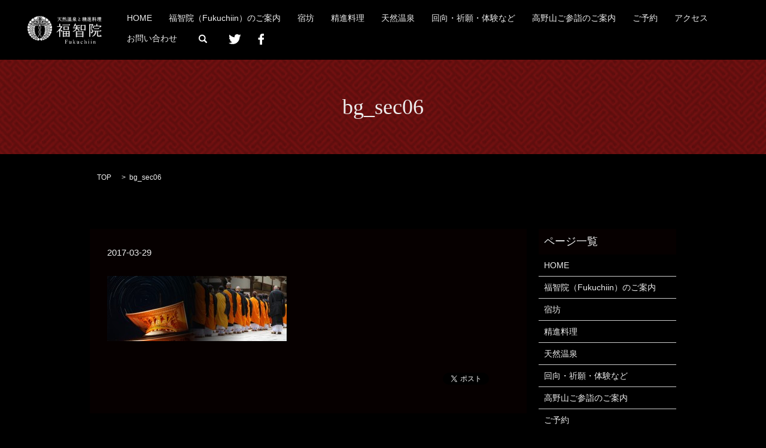

--- FILE ---
content_type: text/html; charset=UTF-8
request_url: https://www.fukuchiin.com/bg_sec06
body_size: 3384
content:

<!DOCTYPE HTML>
<html lang="ja" prefix="og: http://ogp.me/ns#">
<head>
  <meta charset="utf-8">
  <meta http-equiv="X-UA-Compatible" content="IE=edge,chrome=1">
  <meta name="viewport" content="width=device-width, initial-scale=1">
  <title>&raquo; bg_sec06</title>
  <link rel='stylesheet' id='contact-form-7-css'  href='https://www.fukuchiin.com/wp-content/plugins/contact-form-7/includes/css/styles.css?ver=4.4.2' type='text/css' media='all' />
<script type='text/javascript' src='https://www.fukuchiin.com/wp-content/themes/fukuchiin.com/assets/js/vendor/jquery.min.js?ver=4.4.33'></script>
<link rel='shortlink' href='https://www.fukuchiin.com/?p=88' />
  <link rel="stylesheet" href="https://www.fukuchiin.com/wp-content/themes/fukuchiin.com/assets/css/main.css?1769064390">
  <script src="https://www.fukuchiin.com/wp-content/themes/fukuchiin.com/assets/js/vendor/respond.min.js"></script>

  <!-- facebook -->
  <script>(function(d, s, id) {
    var js, fjs = d.getElementsByTagName(s)[0];
    if (d.getElementById(id)) return;
    js = d.createElement(s); js.id = id;
    js.src = "//connect.facebook.net/ja_JP/sdk.js#xfbml=1&version=v2.0";
    fjs.parentNode.insertBefore(js, fjs);
  }(document, 'script', 'facebook-jssdk'));</script>

</head>
<body class="scrollTop">

  <header>
    <section class="primary_header">
      <div class="row">
                <div class="title">
                      <a href="https://www.fukuchiin.com/">
              <object type="image/svg+xml" data="/wp-content/uploads/logo.svg" alt="高野山温泉　福智院（Fukuchiin）"></object>
            </a>
                  </div>
       <div class="hdr_parts">
        <nav class="global_nav"><ul><li><a href="https://www.fukuchiin.com/">HOME</a></li>
<li><a href="https://www.fukuchiin.com/about">福智院（Fukuchiin）のご案内</a></li>
<li><a href="https://www.fukuchiin.com/shukubo">宿坊</a></li>
<li><a href="https://www.fukuchiin.com/ryouri">精進料理</a></li>
<li><a href="https://www.fukuchiin.com/onsen">天然温泉</a></li>
<li><a href="https://www.fukuchiin.com/experience">回向・祈願・体験など</a></li>
<li><a href="https://www.fukuchiin.com/koyasan-guide">高野山ご参詣のご案内</a></li>
<li><a href="https://www.fukuchiin.com/reservation">ご予約</a></li>
<li><a href="https://www.fukuchiin.com/access">アクセス</a></li>
<li><a href="https://www.fukuchiin.com/contact">お問い合わせ</a></li>

              <li class="sp-only"><a href="https://twitter.com/fukuchiin_koya" target="_blank">Twitter</a></li>
              <li class="sp-only"><a href="https://www.facebook.com/koyasan.fukuchiin" target="_blank">Facebook</a></li>
              <li class="gnav_search">
                <a href="#">search</a>
  <div class="epress_search">
    <form method="get" action="https://www.fukuchiin.com/">
      <input type="text" placeholder="" class="text" name="s" autocomplete="off" value="">
      <input type="submit" value="Search" class="submit">
    </form>
  </div>
  </li>
              <li class="pc-only">
                <a href="https://twitter.com/fukuchiin_koya" target="_blank">
                  <img src="/wp-content/uploads/icon_twitter.png" width="20" alt="Twitter">
                </a>
              </li>
              <li class="pc-only">
                <a href="https://www.facebook.com/koyasan.fukuchiin" target="_blank">
                  <img src="/wp-content/uploads/icon_facebook.png" width="11" alt="facebook">
                </a>
              </li>
            </ul>
            <div class="menu_icon">
              <a href="#menu"><span>メニュー開閉</span></a>
            </div></nav>            <div class="other_box">
            <div id="google_translate_element"></div>
            </div>
</div>
<script type="text/javascript">
             function googleTranslateElementInit() {
               new google.translate.TranslateElement({
                 pageLanguage: 'ja',
                 includedLanguages: 'ja,en,fr,de,es,ko,zh-CN,zh-TW,ar,th,it',
                 layout: google.translate.TranslateElement.InlineLayout.SIMPLE,
                 autoDisplay: false
               }, 'google_translate_element');
             }
            </script>
            <script type="text/javascript" src="//translate.google.com/translate_a/element.js?cb=googleTranslateElementInit"></script>
      </div>
    </section>
  </header>

  <main>
              <h1 class="wow" style="";>
      bg_sec06            </h1>

    
    <section class="bread_wrap">
      <div class="container gutters">
        <div class="row bread">
              <ul class="col span_12">
      <li><a href="https://www.fukuchiin.com">TOP</a></li>

          
    
      <li>bg_sec06</li>
    </ul>
          </div>
      </div>
    </section>
        <section>
      <div class="container gutters">
        <div class="row">
          <div class="col span_9 column_main">
                  <article class="row article_detail">
      <div class="article_date">
        <p>2017-03-29</p>
      </div>
      <div class="row">
              <div class="col span_12">
          <p class="attachment"><a href='/wp-content/uploads/bg_sec06.jpg'><img width="300" height="109" src="/wp-content/uploads/bg_sec06-300x109.jpg" class="attachment-medium size-medium" alt="bg_sec06" srcset="https://www.fukuchiin.com/wp-content/uploads/bg_sec06-300x109.jpg 300w, https://www.fukuchiin.com/wp-content/uploads/bg_sec06-768x280.jpg 768w, https://www.fukuchiin.com/wp-content/uploads/bg_sec06-1024x373.jpg 1024w" sizes="(max-width: 300px) 100vw, 300px" /></a></p>
        </div>
            </div>
      <div class='epress_social'>
                <div class="epress_social_google_plus_one">
          <g:plusone size="medium" annotation="none" href="https://www.fukuchiin.com/bg_sec06" ></g:plusone>
        </div>
        <div class="epress_social_twitter">
          <a href="https://twitter.com/share" class="twitter-share-button"{count} data-url="https://www.fukuchiin.com/bg_sec06" data-text="bg_sec06">Tweet</a>
        </div>
        <div class="epress_social_facebook_like">
          <div id="fb-root"></div>
          <div class="fb-like" data-href="https://www.fukuchiin.com/bg_sec06" data-layout="button_count" data-action="like" data-width="100" data-share="false" data-show_faces="false"></div>
        </div>
      </div>
    </article>

    <div class='epress_pager'>
      <div class="epress_pager_prev">
        <a href="https://www.fukuchiin.com/bg_sec06" rel="prev">bg_sec06</a>      </div>
      <div class="epress_pager_next">
              </div>
    </div>
                </div>
          <div class="col span_3 column_sub">
            <div class="sidebar">
    <div class="widget_wrap"><p class="widget_header">ページ一覧</p>		<ul>
			<li class="page_item page-item-9"><a href="https://www.fukuchiin.com/">HOME</a></li>
<li class="page_item page-item-11"><a href="https://www.fukuchiin.com/about">福智院（Fukuchiin）のご案内</a></li>
<li class="page_item page-item-23"><a href="https://www.fukuchiin.com/shukubo">宿坊</a></li>
<li class="page_item page-item-21"><a href="https://www.fukuchiin.com/ryouri">精進料理</a></li>
<li class="page_item page-item-19"><a href="https://www.fukuchiin.com/onsen">天然温泉</a></li>
<li class="page_item page-item-15"><a href="https://www.fukuchiin.com/experience">回向・祈願・体験など</a></li>
<li class="page_item page-item-17"><a href="https://www.fukuchiin.com/koyasan-guide">高野山ご参詣のご案内</a></li>
<li class="page_item page-item-25"><a href="https://www.fukuchiin.com/reservation">ご予約</a></li>
<li class="page_item page-item-13"><a href="https://www.fukuchiin.com/access">アクセス</a></li>
<li class="page_item page-item-8"><a href="https://www.fukuchiin.com/sitemap">サイトマップ</a></li>
<li class="page_item page-item-7"><a href="https://www.fukuchiin.com/contact">お問い合わせ</a></li>
<li class="page_item page-item-5"><a href="https://www.fukuchiin.com/policy">プライバシーポリシー</a></li>
		</ul>
		</div><div class="widget_wrap"><div id="calendar_wrap" class="calendar_wrap"><table id="wp-calendar">
	<caption>2026年1月</caption>
	<thead>
	<tr>
		<th scope="col" title="日曜日">日</th>
		<th scope="col" title="月曜日">月</th>
		<th scope="col" title="火曜日">火</th>
		<th scope="col" title="水曜日">水</th>
		<th scope="col" title="木曜日">木</th>
		<th scope="col" title="金曜日">金</th>
		<th scope="col" title="土曜日">土</th>
	</tr>
	</thead>

	<tfoot>
	<tr>
		<td colspan="3" id="prev" class="pad">&nbsp;</td>
		<td class="pad">&nbsp;</td>
		<td colspan="3" id="next" class="pad">&nbsp;</td>
	</tr>
	</tfoot>

	<tbody>
	<tr>
		<td colspan="4" class="pad">&nbsp;</td><td>1</td><td>2</td><td>3</td>
	</tr>
	<tr>
		<td>4</td><td>5</td><td>6</td><td>7</td><td>8</td><td>9</td><td>10</td>
	</tr>
	<tr>
		<td>11</td><td>12</td><td>13</td><td>14</td><td>15</td><td>16</td><td>17</td>
	</tr>
	<tr>
		<td>18</td><td>19</td><td>20</td><td>21</td><td id="today">22</td><td>23</td><td>24</td>
	</tr>
	<tr>
		<td>25</td><td>26</td><td>27</td><td>28</td><td>29</td><td>30</td><td>31</td>
	</tr>
	</tbody>
	</table></div></div>1  </div>
          </div>
        </div>
      </div>
    </section>
    
  </main>
<footer>
    <div class="container">
      <div class="row">
        <nav class="col span_12"><ul><li><a href="https://www.fukuchiin.com/">HOME</a></li>
<li><a href="https://www.fukuchiin.com/about">福智院（Fukuchiin）のご案内</a></li>
<li><a href="https://www.fukuchiin.com/shukubo">宿坊</a></li>
<li><a href="https://www.fukuchiin.com/ryouri">精進料理</a></li>
<li><a href="https://www.fukuchiin.com/onsen">天然温泉</a></li>
<li><a href="https://www.fukuchiin.com/experience">回向・祈願・体験など</a></li>
<li><a href="https://www.fukuchiin.com/koyasan-guide">高野山ご参詣のご案内</a></li>
<li><a href="https://www.fukuchiin.com/reservation">ご予約</a></li>
<li><a href="https://www.fukuchiin.com/access">アクセス</a></li>
<li><a href="https://www.fukuchiin.com/contact">お問い合わせ</a></li>
<li><a href="https://www.fukuchiin.com/policy">プライバシーポリシー</a></li>
</ul></nav>        <div class="col span_12 copyright">
          <p>Copyright &copy; 高野山温泉　福智院（Fukuchiin） All Rights Reserved.<br>
            【掲載の記事・写真・イラストなどの無断複写・転載等を禁じます】</p>
        </div>
      </div>
    </div>
    <p class="pagetop"><a href="#top"></a></p>
  </footer>

  <script src="https://www.fukuchiin.com/wp-content/themes/fukuchiin.com/assets/js/vendor/bundle.js"></script>
  <script src="https://www.fukuchiin.com/wp-content/themes/fukuchiin.com/assets/js/main.js?"></script>

  <!-- twitter -->
  <script>!function(d,s,id){var js,fjs=d.getElementsByTagName(s)[0],p=/^http:/.test(d.location)?'http':'https';if(!d.getElementById(id)){js=d.createElement(s);js.id=id;js.src=p+'://platform.twitter.com/widgets.js';fjs.parentNode.insertBefore(js,fjs);}}(document, 'script', 'twitter-wjs');</script>
  <!-- google+ -->
  <script src="https://apis.google.com/js/platform.js" async defer>{lang: "ja"}</script>

  <script type='text/javascript' src='https://www.fukuchiin.com/wp-content/plugins/contact-form-7/includes/js/jquery.form.min.js?ver=3.51.0-2014.06.20'></script>
<script type='text/javascript'>
/* <![CDATA[ */
var _wpcf7 = {"loaderUrl":"https:\/\/www.fukuchiin.com\/wp-content\/plugins\/contact-form-7\/images\/ajax-loader.gif","recaptchaEmpty":"\u3042\u306a\u305f\u304c\u30ed\u30dc\u30c3\u30c8\u3067\u306f\u306a\u3044\u3053\u3068\u3092\u8a3c\u660e\u3057\u3066\u304f\u3060\u3055\u3044\u3002","sending":"\u9001\u4fe1\u4e2d ..."};
/* ]]> */
</script>
<script type='text/javascript' src='https://www.fukuchiin.com/wp-content/plugins/contact-form-7/includes/js/scripts.js?ver=4.4.2'></script>
</body>
</html>


--- FILE ---
content_type: text/html; charset=utf-8
request_url: https://accounts.google.com/o/oauth2/postmessageRelay?parent=https%3A%2F%2Fwww.fukuchiin.com&jsh=m%3B%2F_%2Fscs%2Fabc-static%2F_%2Fjs%2Fk%3Dgapi.lb.en.2kN9-TZiXrM.O%2Fd%3D1%2Frs%3DAHpOoo_B4hu0FeWRuWHfxnZ3V0WubwN7Qw%2Fm%3D__features__
body_size: 162
content:
<!DOCTYPE html><html><head><title></title><meta http-equiv="content-type" content="text/html; charset=utf-8"><meta http-equiv="X-UA-Compatible" content="IE=edge"><meta name="viewport" content="width=device-width, initial-scale=1, minimum-scale=1, maximum-scale=1, user-scalable=0"><script src='https://ssl.gstatic.com/accounts/o/2580342461-postmessagerelay.js' nonce="3ElWYEovFTE3eZPcGFaLYA"></script></head><body><script type="text/javascript" src="https://apis.google.com/js/rpc:shindig_random.js?onload=init" nonce="3ElWYEovFTE3eZPcGFaLYA"></script></body></html>

--- FILE ---
content_type: image/svg+xml
request_url: https://www.fukuchiin.com/wp-content/uploads/logo.svg
body_size: 18432
content:
<svg id="レイヤー_2" xmlns="http://www.w3.org/2000/svg" xmlns:xlink="http://www.w3.org/1999/xlink" viewBox="0 0 134 53"><style>.st0{fill:#fff}</style><image width="226" height="81" xlink:href="[data-uri] GXRFWHRTb2Z0d2FyZQBBZG9iZSBJbWFnZVJlYWR5ccllPAAALGlJREFUeNrsnQt01sWZ/4cQQggJ hIAhYowpRqQh3BVRKUvRpZT1LrXIWtdaj3V7rN1tu7vt7v5bt9uz3bPdXtZ2rbI9eK0oShVkkSIi hQiI3MEYYkxjiCFAEgKEkIQY//PA59nf8OO9875J1HfOmZO8v8v85vJ8n9vMPGNMMiVTMiVTMiVT MiVTMiVTMiVTMiVTMiVTMvXq1Kc3Veajjz5KtX+ybR5kczNZfqfwf4bNw2zusLmhT58+bckhTKYk GOMDvHSbOwVU9reAbIzN02zOsXm5zdU2Xwc418hrNl/D7802v2Vzrc1aVkcSoMmUBGN0QFTgFdl8 1OZ9Nn/O5nuRfk/aXGrzLJun2Jxp80GbF9jcbvPXbZ5k8ws2P4v0zBdpafNOm2s+qaC0fZdyauD6 9OkKdS2ZTvVLX/uny/bLR+7/kTz/qQCjbbBItb+0+duAUVTOJpvTREra/JDNu2y+x+apNv/U5j02 fwd1dQHPPWDzOJvbAGsmZYlE/Ynt0C2fNODZ3wPoM2FIlXKdZ4p4pdIPSO4Poe8O87e/EB1ZUxpa yvEwdRps/5xn8xH77KFYGUiY59MwR9rtO42+bw/m20cCvJMlzN3eO8nvSTDxfTD/Vpvft/fbgwDx MpurMIE+cu5lo63V2+utIYAseOpLH/tTe7j2p3aTOpqL5BJV8hKb73AISDotj45aaPNrgHUS0nGH dAIgmwuIBbC/p8yRPoISaVrNYBikZZ3tiJZeAC4lsswIHu+HlnBAJD3XLrL5fn4/YsvrZODvpO0L 7bUWiKbTGeOreHcV18bCuI45z0hfVtLngQCYBXivpo/fsNdX8e4x+73DIdoiZQ+2z9f4QRSAVlJ4 /lYxQey1ZbQtjXZcYfOb9rqYKCcB3wlAeqPQi7232/4dZfODNr9k8//a/Dc2v2fz/0BP7pikwaB+ DG29a693wPTFV3G5zTfb/N82v817uZhLCrwRmFHZDiC7uCblb7DvfBAKkKndQIMFNn8VghHQtVA5 fxLQrcUmlMEu43elc1/Kmm/zbJuftnmlzXcDck1C6HeRDcT1sO2I1xwC7amUBTEVO9eU+Az2b5fz 7EAIqcbpy4G8cy3jV8GzQ23+EiBbpO/YNnfYtgsAxmMSCGhuF+mCFDCMy0Sbn/eDEYDMtHmyMDWb P0sdzrf5BpsLbd5un1sSon+l7DnCUO1z/xuCIIdQXgEMIx8mPZhxHQ/IhtCHH+BLqKE9kzBr/tPm 62E279g8gT56V961dRB62Y+EHAbYDlOutOsWnj2JVE2n3S4TnYBmVoymcj7Pj6NfR1KnA2h4D8AY TnQbGFFJMmlACw6Z+XSwQdz7UwfAMzhsBHjLGAg3lUKs0uGjbd5k8wwfcfu/cQODJRzzIwi5SYi0 220Cq3LZKqwWzu5czkAFN4DIbXO7Si84+BhHE7iW/v0t43gYdV6Idbx9Xga9EcLfTruPwcGPwey2 UlYRIAjGQGYAxpdt3u3cG8D1AUjdYNJxK/W9HPAcD6ENXE9d0mBc50PQJ6l7Fn+HQOxHHKazxP77 Rdoj32ukfsIM9ts8HFo8gL+hnj4WRnEI0E+G2Wzi+VkwPBOAFoVOHxbVFyl8MeD+FUJCQPkq9Q2b EiEZs5FuRaicg8ihUiV5EnkXtmC677kmQFsIyIXTlAPMlBDlZ8AMptJZz0O4pgcAecxRDwVkQ2BG BvAc5vpAJTJHKhZCyPr+EYjzAvrrBMAbw9iutOWcxzPbRUW0v5Wgi53+zYO4E5UOQvjSpjRbh3ba 5pekDUjfYuqYApDLYTK5DggNqmWK07ev2bLl+fv4Vhd9m0ffHOfvJmhJ0oc2r8N8EmZwoc1/pC61 AG1kgHEUptmKOnvCGZM+qNNDqecUMNE9YEQaDoJgLkdFLELfPsBADHNe6fR9fx0qVAmdl+p73k0t lHcVErCca4MClGsg0gbKm6PeWVvnp+js5u5UX7G/hiNNjKNiShpj7+ugFtLON+nfMTCV7RBHf7i5 SI9LIYhrkQDtaAMfck0k2xJbTillCCFVIx0Nv0fyfCIYUAe27GBANZC+90ucPKRrGXRUxfgNRco1 Ov/vBTzSZ28D0v78HYRXfQDPdkETJ7jf7DC5CbzXynP7kGRToadt1ME/jrk4sgZDWzNgFv35Zofj nDzZnZIxF/XgPohdUwm23WYGQT2m5VRyNID6gIYZuNZRGpjiAMqVlJvosByIqo627KEDShxuVMbz uTCIHJxAM5kWWUp9uisVoPqc74CxGMK5FymiSR0uAx3ApvLOm6hD0+nbNtr/vOsRtUSzkndK+DsQ Lj6RrOk4QPanTp5vp44p/G2HeDt5tyuM4yrdsQPl/ycCgFE9vl209xC22xjsYe2DUZgzOvbtMKXx SKZf08eqXp/H9RLKdOvaTLs/A33KN96weSOqpnz7Tz7P6nHa8jkk6UBA2EHbavm/i/qd6BYwYuBf jYE6wXdbpNdqbI0SVNA2ri22eR42XTNcsQlO1AIgpew2S1z1TIlcBGd/G654Cd+p490f0xk/oC4H 8brWUr8inwEuv9Nt2T/rLm+r/c5u1+6y357GYF6ACv5cgOkFIZK34PZf4tofGOzxlCfc+EpRjWyZ b+Kel0UQdfb34/T1EMo4HECtl28cFrVZVGWf57ceDecimNqFmBVbIe4jwWiJ6ZhxSPou3lmFZPP3 jXjBD9Cm4XzTwCyrHA9wCvelv1YgeapgUoVIuQ95thKmc8gBf5fzTfEl7MN7mwXQ6zGBlgO6PtDb Z/i9Xr6NWjyKbz+Mk2cEJtQFAFSdZofDaR6pcQDiGLhQQYBHhOBvsvlHNv/c5r9HCszA+C3V+SQa qx3VBkA7+Gt4bpDjTUuj4QrcLfydx+BLhz6ON/KLqGv+lMn1crytDd081ZFKe1KQ4MIcJtvrG1zV GcfPEQjBwNwq6Xd590UI7atoJ1fgudwOsAuRxBUwyL+CUIyPa+9H2q4K4PltpH5dEPsBgDUUYKj6 6G/fOAhd7j0MMwqVRiPN+qE630i9ujBndlP3W6GJNNrYiP3mJmn3XyCNs3hvD3ZrHxYDpMHgRtKX r/D/WCTiFvosC2l8EhNgn+NsS4P+m9EE34Vh7QPUpQiQzkRKxjzmve4JcO8ogBiNDSneq3/Hm6XX VB8fph0LANMY+DRc0xVwZF2jqjblCFSVo6il9zFxuxlv7GvYHtN5Ly2AN3ca7ehHR3ZnKkAKyOD+ DsYwGwn1js+WVfV2PyrqdNr/jH1uI8T/GP03i36tBRDTKWMn5bjOqyrn//MVpD7P7yDGuAsm0MX4 fIvxecw+XxHEfJlJ+57AeRWKOSkDSIOg9zB9NQowjHVU1fN9dQ+UpE7iG/gmdVgEUxhhvLXPE+iv 17leQRunIDQGwLS7ANYKcd7IJL/Nw9HURGLOxZ4/jgYxGEZXTD8c49utcQUjerOCcRiITw3gIX2E vzMB3ypcwPkQ3iyn07ocO7GVMqX8ETJZjKrRDvD6OhPBSqg61fFrpG4H3y1GVW2gDtcFUNFOMQP7 nUza0ZJopw5eztnq9RSJAZe+D9vxGftb+u4IzoYCALaWvhJJ+ZyAgbL6oZY/h0pbg9o3jX7QdbxR eX5ZWHAlUmYV30inLoPUYYRj6phvDlEnxeVagX3mpGNzSv1rfVNM4xnzN9G4Kuz9l+1716sKDqhS AKhfCqdTdprjCJxJXQdAb30B9C/sO0Jnfw7TfgMpOhSJ+D7M4ACOP6HZfc4KnGJMrCye2QzgZqEp uNK4A6DG12ZkwvQLdPQ6BmgEneNfkTASDrcNzvEgnK4UjlVLZ+2jsy7j/UF0qHpo6/l9kI5NhfN0 ANwOOuO3cJ+rmbhNAYiqNqgDKc3xItbThl2os7kMTnmCQJgKwd2EjSEOl7UQ/1Z7XyTkN2z+Z5s3 mNMrXbYzmEIAJfa539lrF8DV65F8IqmWQMTCcNbYZw7BqY8ACJ08d8c93TdveKF9Lx87vD+Sahbf fwWVLQ2mMBAVbzK/19t3q1gRo1K3AlVzKpIiFYJfjxnR6KPHrRD1GF/XNfKNP+KQucTnIBoDzZ2k n9Lov92UlwEQdTrjOObOq9Qxg3tCi8udNpjT09NnpWv4ziLMhGOUr/PljwHqBYyRtLmfeMaDLXpI jZKQdBXEPJwxv8fI/RHc4yoILZ18Hx6pFjiagOlOrpdDIFVIz0LA20nlc3HKZPB/s/EWE6SjRlQB okGom9+lnFwYQDPf/7ZDdK2U28K7y5CkukpCwP9L29Zf4ALviiMQUyj/elSZ/wOiI43WMr1xJyDI xfgvgHGtoJxLIYZdEJbaWuvx8t1Iv1ZwfxzMLw8NwzieWpceZtJHz1PmdfTzU/RzCRz/MGMvUkGW L95OWYvUDmVKYynvT+a9doC11V13qm2nnyYCKtfh0YWWIA6pkUifg1wXUN0MkF6lfy/k/XzKyncA Z6jnalveZr6ZEeVwPgUzUdV7HMzOOPONipeLkOyl2KAn4iEZBQBfh3DzsCMKqdRv8ZIW++YImyCK ajpkHu9ugIvsxFs6GvAUIuly6OxKrm9AAqQ5Ux+bUL/eAlRTHAJehsTLQ4LkOXWqhzBr6IPbkFTq rFC3+VLU23ilVEBVCxDrgqiHIiEr6ItjSKnJ9MVblFOLxNMyRGJUQqxLsK90IUAZQKhzpktCpb1o FSMody0qawO/RTX9ABvwZSbahfPXBQBYB9JuaxT9dBgms8/5Xe54V48gqStonwByDWqttP8dmPMo +iHLN799SuPw2bDtaFBNAbyeDXyr1XWqOUw2A8blrrTZzN+L+aue4KAe1T5RcHUhgO+jPrlrSw+C 9i10WI1O9Mt0gaPLD6FzCiCKra730j4nkvaHcK81ALcGG6gBTncn72bwv0xJLPSp0JegsrVCvAeY Hul03PU5OADGMWiTAHC6b47vX+x7G0wvSLrwPZZlfOfybm9ob6D6J6JNTFPsD+RosveE/hqD7dqI F6eONI2GeP2LvDehrgzCKaNS70XbgGbAMcJx/2bq/BUrJw6iMu6Bm9ztzDUWUO5B7ElVYW8C+FsA eyYA07WbOXBL3Q3SZJ97H3VlKu9nwH1XIDlcyaiewM/Y93b1hh0f50J0HycQBqpzoPonok1BPMJ6 b1+i2xwNGOeS/akFyZUCUKoAlTgYvobHqQt9uROppZPvi3ECNaEavQmgR/F8HlLLYI+q6ibAXMj3 LgWAJThtRiFRKwDlJL5XirSrxEYcwfsN6kENMEd6G677bSaZkqkXgbEWaTQCSaRe0/nYgQKAJ5GK E7DvsiH4Zt7fgy1XAkDKkZLTAY/YkM9SZjp2W4ojxboAq3rVJgM2ZQjbkHKr+V1E+ToveRvfXEN9 5vNt//7CDqRxjQmwLjGZkikh2kAEerSGtOiLVJqFyjoIIu/CobIcqTgfEMgk/xu8p2sjr4K4SwHL OIBahtOkE7XxBqSdTLL+gXfEe3YX5SwAXFdhq6oavYtyp/F+PdfKjDcZexcS8+cY1F+mTHcdbB0S exMG90GrptQkySWZehqMAr7vADgB2Pt4sHSKoZVrYhP+kzm9i78FkLUBiFKkVTVAuQ1JKGrjTMoR IM9Bcq3DhpMyf8O1mwHpKiTXHICYAfjXUs61gO8xADgTL6vu2ctGEgpI/x2VOt+Rjm0AcCiMR74p K0z+LYHOCp03Vfd9r49lgwNFXflHPo526cdKTWVe8RLssEIIexPSS1VMnbfTVQovIZ3KjbdaQ1ew n7SDtgTX8+cBxmIAnEu5swHtUwBwNAAZCTMQm+8e7L6DOGRegllMQ1X+A9+8mLqtJudR3jDaM4dv 6ZTDQUA7A7u0iHsXyT7AYFMRcUiXohkcN15UvN4MRNEixtJ/klawDrarF9Y1y3ihP1v9waaYlshE gJwIF4yK5/MRFH8KFzMonjZjCdJB50+2IE1kPmYiEq7ekUh12GMqgQahEtbhoMmwjSmk8Vux2+R9 mb64GhttM+qnzCP9EADJSpBfAbhv8ncD5TyMk+VUKAW+VwxD6G887226Y4eupY4ifa8BhPMoczkM 5y5An43jSjy/DyWIZkT6Pmi8CeRfdwOBDmf8D4SJXxMoyTTV7YyFoZ/LTfAd/D2ZZkFbMj/7Lkvy 3CSroMQLLyt1ZNVSYxhAyvP/AF3+k31+Y7yWTqaG4X4XGC8EgkF6TYcj3oBUfAZpVQt3vxOiXgyR HwUYMq93K5Isl+dXoi6mIrk+ALgC0Cy++0Uk89OOt1be2YiKmg/4hgOuqXBB3RVSQz1zAKU4lx6A UYiqLJO3O/nOndzf4Th+DO+eJ+pkgtas9jfeXrphQcZjsDlzhce5pCuwlaWPHyd+TTRqpqwquZw6 ywR8uwkdaSEUjckSvC53+VmYZw0SLFIp/DUA2Qxt+dupi9AbYb6vmDNXKJkAz09GU5uCU/JwQsGI RMk3Z4YMmEDuAGDLAVW248DRhbkTIHj1dKoHtpTn6lAD7+f6SsA2iAYK5/kKKmMJ77+E1CpBomk0 uEw480psykLjLUZvo34akyfdAfQavp2DRJ4Eowk0hZNP7nYVkj2Bs0zgbWCxpMlk3YUh/XAgirpc iWbURn+vCLUjgxAiw+nrA86zhZTVwpxzRxhpXIyTb6OJfNH7AONtLGg3Z05hXewAPNvRwtp7m82o YEw33p5C3cum0xAbUCnnASSx6X6Jl3Q6nbeOwc6k83Owx1ro2A2Ur2ExRCV+lnvzHc9ttvHWsc5E ApZSfjo231VIS10LW43NOJd7DYBwFfUVhnELA/sMHtbZ1D/bnLnAIR/m0RP23BBstCviWOZOxvJt E2JbT4A0GqmYxVgIHRyyYCoIY+7MY2wWGG9J3s2YIo2YLY0hyiiEgQiQ/8WcXoIZTRKavccygp0O k3gUdVvDmYhGdBw1/kR3RxMMBcajdFqr8QJKpTjOmQxsxhl01FE4y1oAssexHVW6jQY4lUixFsCn K3u20CE74boZxttHtwHHzLuAtRZwTAFwumh4JuqyoZ5bHHV6D98sAaDZZAX8MhxAeaghGcbbFV5u vLCR3evyPr3eUrajLY1z0ULY+8PtM/R5fa80XmgVXVg+Psyrqtr1N95OfwOgJffDbqsPA8ah5MI4 2c1j+L6srpHoENv4LVupytn14k+u+XJq2o+yAqW+aAT9oNtDtq8/jAqMeIx0b9lmxzAfjgS6A8lU ARDSkX45AE93PVeQ9+EpLfARuKQXJfRBgDoUmjN3XwhoZRPnFriby+GKqG8m31nB/yLF3sf2LUAS auDjVNTeUcabXvkeBCGMooz/TzptlxCIp8KAdKN6mgaXrjPeovCeSvlIxaHGi1WqK6qGQC9p2FAH fOpeFT6BQFH5pF0SBf7JEH3xIFI0XmmCY4PLApJy1sHO4Tt7g/S3RpowmEr5IdTrDMeM+onNIokP RSsZC3Fy3MZvjaxci3QsRFI8DJechgTS/YgL4RoPcK8SW0+I//lwaz2duDr5eFpL8WCJTfeq8cLs qeSo9EstW4YwixsB2ATqr2dzTHPsyaOUt5Dy74MJ1MNcdEuYAdyxqEhuZPWhAZwdw93/7bPjeWYk jq8y2Rmh0bgB6XDHgRKJ80XnBTuw207EUP/pMGFRbWWXjhv/VYj4XsbsDdRRPzHvT+D0ULTps2hD HYCxASEkADuP/r8wyLtVDtgmBnlmqCMVJV2P5hU1GDPMmXu/6iloBVzwXtTJNMDYabxNvjMg8GXG i4RdBDhFSr4eQUflYm+K6llmB7CJIEtXc700gjIysBOn8bsS4piBLdpqvKVuGqWukrpvRl0dgYd1 ikPQaTEO/mDsk1sDlOFuvbnR8VSOMF60sgfxOGt9lfB3h7G1XOIYC0NdYCLYeR5AKn4exiRh7p9y 1Vs7PmONt0VJmNYG/3aqXpYmI+HK0LZki9g1gFFo5+9i6CO/F/fL0JUGxjoei804zOdib6CDZ0PI ahArwaQ70xUdPDPfV6a8LxPDTRE0RB09G5F6BsfLldh7kYCxDJVoGlxOPcEGEL4EIHUnSQF2aRlc Pt14iwymOP1ygWzVOodTrtoDeOv2mjOjpY0wZ04pqa2kaSzqz0gYVDjXeiqElwVX3xgDoal6JhrE ogB2Zqbx9g02+oF4DlMTiVD/s6GjDMa4li1Sf21OL5kUs2qH7Cs9B3t0BFKxHGYqU3P7YwGjPwq4 S8idNEDU0huMFzx4KtMbz3Ddvz8w1US+MF1jmLjqrJ5UlRdhGRqSww2zoQGNRaq/Qh2HwUSmGG/S vwjGM9tXpk6DZIdxNgRywghx/owcaiBFgsp0z98CQAHaWyGcR2KrL4lA07jFeIGpoiUutQMXwYS7 iITul5xD6e/UAPfPQ6XrTz9Xmp5LV1LXfTD2diThDAD6DhrSuajAQzDNZLzXR7IPMhg4asn+Myw6 kRyl2Fc3gPxdPKtL1qqMt1g7AzDsiHJaoMm1DVFVD0dB/E3Ew6x1gF1NB+3Cg3sv6rQwlu/Snidh KHeasyPJSYf+KVEOHOyyGaiqQ423PO6nIUIc7rH3FoUpdyRqWSx10vMnigFSfpBH1XY6gRp9d4Dp jS/QrgdxaPRUKkaICBN7jzpNZ7xljNdHqPr7pWEX7Rd6exHvf0UoD2okYEzxORk6nSkNnQO8C1Vq G8Sdj3RUm2sDHDkTMNY4NmQkKd2VrOzij3ZCdrXxwjLUAsgMpOAU6nXckZozcPSsoW90KWBmDNI9 liSguQnPcBcS8fEIYo0mMhXh1Lo2jCajKmh/np0Z5Nl6452V0RMqal8Yh9CwRrtLNd4OI2HYS6Ox dzm/RKLMCejWCh4CzRDECsZ6pEU2RNHE77WA7k7HKaKST1e4VGJ/Xcb1zdhD1RHai6piijp6sahI LNXS1UDvRdG+SmyAOaicuahZy6mbqN4n+b8aZnMZ/fJ7pLmGz0+nH6oTRCQigb6E102Z13MR2seJ TNVw+ZoQjHsijDidsd5onMN9fEl36/RUEgkmU2QyNbYX2pIpjR9AKwLCDwkDI89GEppG5rW/AtOW GYTFIdofk5qqAaY6AdkwCHUuAF2AdClx3pnFoC1mcO4li1SVKYFIF0DXI6mkbJlUrcbNfNBEt+s+ B9XzPn7vMN4C89nG23EymjY+SxvvhLBW0w8pMIImEyAsfRyAqMvdbnbsRFE9l/X01iQkxCJyoLpL fb+P51rS+zA7meSWucbetiWsL+MoNCAxeas5BqEVW1HaJBrSD3CU9Y2i7FZw0j+eYCzAbtH4k614 JmuMN9eYabw9gjnYYvL8bUgc197Sg2siTQeRUtMBSjMqpAIq0uQ/KrsAW0bXIT5pvHW0owH8Eb5X RTvvoC0tlLUUOzNeQFRP793GW+4l3/hdhHNyF0E8oZLMVQ5PABNJoc5ToZNapMvP6T+RgKUEYz7c G0BJpHTROH6EoJDIhBW+usn4v2qiD7dyAtqIaeF4agiJMtPxJooUXGe88HfrHF17GDbC00jEW4y3 vCyg/RdBh8nC4T8a7zy+KwDSa1GouoHAmEndqpF4paiwl1G/oUjlFBiNOnvuQ0q3IhmXxZE+CrC/ 1cYSB5nELH07wvfnwTjDpQEJoO081OrLYWIL0CbmY/teSzskMLOc/fFuEEkvQL6QxQ7BUjyZiXjS ZQ5QdupshZZdZ+GOKJl+XFKkk/4T8IBNceyCPgxGNc/OBZA/N97O+pFIoWoTfWh5OR2oCXtECK7O eJPe0bSv2XhrUuuwWTbgaJpL2yqoqy4Er+KbGrF7mAPufuc4z+hX8QSI7kKAVFzjct6G1KMxwIJl jRLeiJMnEuDqtqfDsahQQbyH1xnviAZxeskxBW8R87USyXMpUkgk6E/ZhOxvzzAAPCOMcyue0vEl 1FCpo8SpLe3pY+ZDzTPqYR8pxpv0Fq72Etz7Roj3GZw085EgC3F+nEDtK4Kgd0Q52CnGO/knDZUn 2pCJB5HWm7BbP0RC6AqWKUhIufddwLcCm0fPay/2OStimmcM4bC53XgT+m14byV8iSybEte77KLf rUvhSLuRntI/SyKZnEaVvRVmsz0OdZ9lvENxtT47HWL/Dczv+zDUG2HI1cZbEnYSn8QJrr8TRrIX QpMn40D766mfHl/wjolwG1mUnts8hJXQS0uojcvBwLgJKVTkqJttAErAeAmqXQ2E2UlHNyFVZjn3 K423oicaT2QOKmQngNKwjeuiKCOT94qQgpchBVfiGe6kTiMY5HTqvox8C/XQaZ49qMrnCsQs2qYR 2fXkrToAOBjgfJ/6yCEtyxWQxPf8SZTSYK3xzoE4FxtRJu9lV8M3AJn0n4RIWeWPdUpo/5HkgQCq v8+zug4J/4h9Z02Ib9/Dt4+b8KdPRdIfFcLkMD++CI3FFYwIo6/D/BdBd0ejAiPh9t823qbgZqTf 49hNGoOmzvGi7cFOUNAKcd3PPZFo/0ZA4Ei9gyqZXkevl6VKubaMTVGUMRKiucnx0i4HeDfQMa2O HVwHSOpgOs3Gi1SXRhv3xAGIArBvoiZtp+yJTj9uoo63o959C7V1NXa0cNpDMYTL8C8yP+CTuOGk YREe378EGELMEvjr6UDzcgBS6pwP01Ffg6alqNnGhN+Rop79Y+fKVHwaxhw0olG2rv3jbFvLOte/ woGWjTnxdrSSUTtnC9JtF53RhtpYZLyAUPlIHN0idYcDQldC6TzhwQgGXo+cPsU9JUyivbYXiVxo zj5+OlgaTXYdDt9jUKvwpupi9zXGW/VTAiNaZbyTsoahnrfEAYjf4Rt6hN0ZR3rDtR+nrbOx98bj Yb6LZ9dyxkW06XzqMAyHy8sRgFDG9XOMbbHxDr1ZCDD6s40tFQbn7gipYppA00B2/ms64rs+0Hhn Gx7QgE9yvJ2JYbdMmFTr1PUa6LjQnD23mOVg5Rj005e69jXeJolgKqhI3PdMmE3cocC4AfVBN+Dq ht3lvKfqWyte1l2I4g7jTbCnh/Bshkr5EGuzo9puwW0+LgowtvjA464kWsxgfAPmsph7Ggy5EKm4 HKeUlLMvSm9uIDvrW3xvOWCQfh4T4JUyJEmJ8c5jFHX6SryUfwYo/E6HIeQ27p8Ict+gcbwcgePn fv6egEGtQC2to206p6zScv85AKSQNlfRP28m0GdywJw55fYSgsM/t3ib8bZTiSd2H9rFF2jzZiRe MKdeI+ZHTaxgzIR45sEZc+CEhaimO4w3f6jesBdoUC1cJs/xEjaYyJeSZVPuTsc+0/g1w6Lo7HS+ uwWCbqHeGgZEHE5TfZ04AQazA4n5Y+PFfn00Bo+uYdH09RDsEIjsST3bIdD5f2zpWQIn7gAE7rrQ 7TjK/JrGreQqCOCdIPcjTcdhCisAWkWAHRuFMImR/A3EJCJ1KOruEqG5P8YbjGgnHcYL5alLHWXM F9q2fRDgnckOGH/DsX2T0d7OUy0hFrMhUjBq5LUip8JzyBoBIAPgbENaCQeZDiD/w3GgGBw5kap4 mebskPsGaRvNpthSuHQend+JdLkN6bKFus6h7KM8Mxsg5jjfHW3OXjgeaZqI3SqD9QukStjpBcBa 4RCFC0ZZ6fKyfabKRziXArY6vlMa5H6kjo5oj3MLxiQiSee0uySClAVT7ERaXe8w9woTYMoH8PZz ZhMStnAhnM24BslxmWNzGYhWj3PONl6gp0xUDD09aqrxDrmR+wuIMxmuQdro/r7wiC2RAtq+J9// ivH2VXbAECqdOi9nMDIAWgftGukDXid9sS7GfhZXvkx87w510tEnJAVkEhGOWcy7S6Kwl6/DPhzq qKPCOPaawJt/3fAc+0x0wbuiSikhOGIHH6/2qXEaHKoKY77VeJuM9XCaKfzWuDMTsCtLTGQrceqN dyRcjqNyNpnI48BMQMLp95Up5FC3NTCVEuMteFfQNfjaK3WJeeuU7LqQSOqfAiD29iT9/w+o70cd 9VSmZvYG2eqkcVWDSs+Eg5FUjvSodAizCvthEOrEajxqevz04xC8TqqbGFQ9PQFKpFY+81ufRZJH uim1gGwcEM5FXdyFlNMtUgv55hTjRRxvc6Ti6ji60+OVTsW0EXvUzQ6zO3VuZYj7n8rEOYuvOKaV 0LcGyPZL6jQcV4Mdp1rCwJgapuKyRlSPax4NEB9CMs5xAF2Liir6vkwXPAw4J6ASpkLUw1B1ayP4 7m4k7yienwHYy6Nw3rQ53ljdXKy7zHXt7dN4bfXQVZWa2ajnGTiSdvQyuhJJ/yVz9iZYnSKRdvxF AE/txATXS/pLdkPE4sAZYc5chpkoQL7MkehCj6Fi9YiD52pooRXbudlpZ99uAyNJQ+WnIRF3GO9c jZUQxR5+z0IaiQG/mPu621/3Oh5x9iiGk8plGM+fR7IujeQUYVu+PCuu5kcc9bSKLE6Qu5HqQjAH 8JRp+8ahwjxOHXLNOU70JyhJv8oEvH+zdZ5jH80OYAflJbhe4mH8RowSJMt488uJBuTGMDSkR0vo AnVZ6rfHCZ+RH2/GkRpBpUVd/Fd2M8vE7w8g1sVwFj3Bpx4HSDP2oUgymerYBMfLNt6uj9+ZMEua mOj/H3N67eBdqJbLIwBiGkR6t/GmVapRq+/iWjnSXvcoFiLFV/P7PtTSU/Ncti5HeyEYN1I/v5ah e0jLuL8zyP1EJY11E0uI/P683xvSWDSPPBjLiybBcWujCSEh0vCHcOQygFjsUxt1PkxCGPwZNuYo QKAeWZlO2GVBUxNqlTwxLCfiDdX5QT27I5zEmOGzV7cZ71yQctTX+332k0jQO2jDIOMd3nrI9MB2 mgiSqFa7A0xt6IS7EFCFfxG5c7+7mUQkKR9GMacnO5bdNF8z3uqt102UoTgopy84abbvtscTjLvI I82Zuxl2OGWVcV84yGvm9NTCdJ/TZjQS8k0TZOcDgZkEiPdQ1rOoXCUiLW3DmkPU07/TwgAsDZZV jxNHF7erbdlmvBirqiavM9HF7UmmIEwiQuI9bKIMBJUgIH4FmtFYv4/FyFwU1C+YCFaNRQxG9heu x/HhbhyugbDTsRVTIHbZWvUoYJrO/S6H8DNDfC4X+7MT9eBt4x1ueo3sBggkVTnc9aDx1pkah2Es R+rN5dsrqdcQgLfHkd7NSNOtsS5/S6aPX3KA+G38COJ5la1g4UItigQMFCtHypAFJpXszW0OpQ1G G+msFJDNMd5Jv1XGi0d6FKIWJ4jsD5QpgyU4RjK430zlczi5qC5ABYspXyTTNlb/vwpYZiJVa51O 1H2Gnwdoj/EtDZSVjqTVEBr/yXOtPFdPHYuNdzzdb03PxvYMl/5vasN3/aypjSD3k+lsp5/sRvlb nDbCoCVy+qIg6qmsBNN5SfG6jgdwbpKNDQMAuJhrS4h20HnOYLSFbLaF7TDeLu6XHNVUgHkV0k8A qafxqrOkDGkjauo8KieS9FcBnDmqZu5UryvTHW/j4RrnUxtEnZAlXg9g+y1DOpZQt3S+N4J7zUjF OuMdRafnNQqRS/yZ13s5/fTWqQ0B/+gQJzOFShcYbxF7d4FQhIRsQPgyTr8U6OCXYSTiXujoI2jv SnP2mSe6pHSU8TZaPGLOXFQSs2TUPWqvADCZFrjGeGcf6mqWXYAwz3jTApOQRBlcF8kn85JlrjOH 7VNDHQ+t8TlirjbedIXrtJkD0FOMd0BrqvFCbeiCdj01Sz28BhW4jgEQSfnOx4CZj8LzGIjLVtH2 QI6QLN5JVPzXKyHuWKLa6Uqu7kyy/O47CADpt6WYRvvCBB9+Hw1NaPl8c+bxC4GS0H5/E2JuMqYB sZUsA0Rz8XYW0vmZAKYKQMjfauMdhjrDeDs59Lq8c74Y78wh5nO/LAAHqQUsgwBuGv/rwZ2lxjs0 R8/+2GK8nfy1zqCnGS/mSiqM4V8lhksPAOtD6icgCRVSQsNUdEEIQjTR7hSQODgy9SOrShIRTFij t8cytTHAYS5djhp4Lumg8bbGBWIQF3PvIfwK+yKJAC4S09Lff0DHM8L4QJR2lwSTiiYO3DGNMjKc yuhx20dxnPzJnN73VYWKmON09g4GTozcKtu41xzO/p5/YQCq6lZHgo7FhpQyNDqdrvqpM17ojnK+ rZ5Tt/7GeJuKeyqUoHLZShM6NIloItvp7yWo01FNrtt+20MfpJnYF777kzCE/YBJbO3/iuUEKuay /8acjlsrjsFDcajb02hGe02AnSS2no+bGDcts7Qu7PkpEZcXB537LnM6hEQhIBCdeANqaBoqq0iv 7wHcTaiuCrQpxlsvKpt4X4lkkp0NraJezEad3QzX6UIKT6UOC7FtxxlvY3KN8aKR1UOUj/q3G3Wj 3ZKFqtMSLlYqHj9Rdxp6OsCxr066znfVuRxHwD7BWTClVb38WLm4pniAMQcngRi/04y3K16l5Wi4 00w8rClIRJ3jywXIKXg0f2YHYFeQb6l3tAPP6LccO7ACMGYD8AJA/5DjvNlmvPAZE3hO5jCXdNdp xMmUTIlSU41zkGkqErHceFHFm/hbbby5PN2MvJIixgFIA6DOI6xgGxKsXvY/sj9xIvaglCsqwq8B exu2YQPSrggVdQ02yLWOTSs2q4SefwobYWdyLjGZPhFgBJBC6DIV8LoFjUibkebM1SwlSMIyvErN OEz24HQ5CGjl2j8DGJFUsvvjUe5LeT803jK3Ft5dyf+6w6MVppCCHaMhHHIA5qlzFnrhLoxkSoIx 7qkJyVeM+mmMt1OgjesvYOOJ6nodz6fxfKrzjtxfb7y9hlOccurIon5eheR7gfdn80yj8c4CUY+W OHlWJ4c+mT7xYOTY7/9nJaR4Ub8KEJqMt6NjG5JqHDZiC6rrM/x+wHhnfJw6ZoCJWTeeZQMesBVI zGykrgBvEuBtRS3VA1713MUnnKPJkymZPtGSUZM4bZ5DmuVh/4mkmw5QCgDRGqTlQ0gud0K/iOy/ Lu/NwRYUh4xOmcxDwupUxQeoz2uTtmEyfWrBqIdQAgb1upYhuQqQelOx+wQs/8g9N2U6Od14K0cy kYhtALEBdTeXa81IzT0sUEimZPpUS0Y/OMXr+gS24g04W8RD2ge7cC3X05Gc4sARdbIcybgWAI9C 0oqDRryvvzee13YlEliA+HpvmYdLpmSKCCM98VGkZD9AdRLQySodCdcgUxUyz/gswD3AyhuRhsMB 7FzUUZGKTwDGIUjiw0kQJlMSjOcOUpFu402YAFCc62CSjphkSqZkSqZkSqZkSqZkSqZkSqZkSqZk +jSk/y/AAF2K8QprN/2BAAAAAElFTkSuQmCC" transform="translate(-2.844 -.778) scale(.6203)" overflow="visible"/><path class="st0" d="M69.3 45.7v2.6h1.2c.3 0 .5-.1.6-.2s.2-.4.3-.7h.2v2.2h-.2c0-.3 0-.4-.1-.6s-.2-.2-.3-.3-.3-.1-.5-.1h-1.2v2.1c0 .3 0 .6.1.7 0 .1.1.2.2.2.1.1.3.1.4.1h.2v.3h-2.8v-.2h.2c.3 0 .5-.1.6-.2.1-.1.1-.4.1-.8v-4.3c0-.3 0-.6-.1-.7 0-.1-.1-.2-.2-.2-.1-.1-.3-.1-.4-.1h-.2v-.2h4.9l.1 1.5h-.2c-.1-.3-.2-.5-.3-.7s-.3-.3-.4-.3-.4-.1-.8-.1h-1.4zm9.5 1.8v3.6c0 .1.1.2.1.2s.1.1.2.1.2 0 .3-.1l.1.2-1.3.6H78v-.9c-.4.4-.7.7-.9.8s-.4.2-.6.2c-.3 0-.5-.1-.7-.2s-.3-.3-.4-.6-.1-.6-.1-1v-2c0-.2 0-.4-.1-.4s-.1-.1-.2-.2-.3-.1-.5-.1v-.2h1.6v3c0 .4.1.7.2.8s.3.2.5.2c.1 0 .3 0 .5-.1s.4-.3.6-.5v-2.5c0-.3 0-.4-.1-.5s-.3-.1-.6-.1v-.2h1.6zm4.2-2.4v4.4l1.1-1 .4-.4V48c0-.1 0-.1-.1-.2s-.1-.1-.3-.1v-.2H86v.2c-.3 0-.5 0-.7.1s-.1.2-.3.4l-1.1 1.1 1.1 1.5c.3.4.5.7.6.8.2.2.3.3.4.3h.4v.1h-2.2v-.2c.1 0 .2 0 .3-.1l.1-.1c0-.1-.1-.2-.2-.4L83 49.5V51c0 .3 0 .5.1.6s.1.2.2.2.2.1.5.1v.1h-2.3v-.2c.2 0 .4 0 .5-.1.1 0 .1-.1.2-.2 0-.1.1-.3.1-.6v-5c0-.1-.1-.2-.1-.2s-.1-.1-.2-.1-.2 0-.3.1l-.1-.2 1.3-.5h.1zm9.4 2.4v3.6c0 .1.1.2.1.2s.1.1.2.1.2 0 .3-.1l.1.2-1.3.6h-.2v-.9c-.4.4-.7.7-.9.8s-.4.2-.6.2c-.3 0-.5-.1-.7-.2s-.3-.3-.4-.6-.1-.6-.1-1v-2c0-.2 0-.4-.1-.4s-.1-.1-.2-.2-.3-.1-.5-.1v-.2h1.6v3c0 .4.1.7.2.8s.3.2.5.2c.1 0 .3 0 .5-.1s.4-.3.6-.5v-2.5c0-.3 0-.4-.1-.5s-.3-.1-.6-.1v-.2h1.6zm6.7 2.8c-.1.6-.4 1-.7 1.4s-.7.5-1.2.5-1-.2-1.3-.6-.6-1-.6-1.7.2-1.3.6-1.7.9-.7 1.5-.7c.4 0 .8.1 1.1.3s.4.5.4.7c0 .1 0 .2-.1.3s-.2.1-.3.1c-.2 0-.3-.1-.4-.2-.1-.1-.1-.2-.1-.4s-.1-.3-.2-.4c-.1-.1-.3-.1-.5-.1-.3 0-.6.1-.8.4-.3.3-.4.7-.4 1.3 0 .5.1 1 .4 1.4s.6.6 1.1.6c.3 0 .6-.1.9-.3.2-.1.4-.4.5-.8l.1-.1zm3.8-5.2v3.3c.4-.4.6-.7.9-.8.2-.1.4-.2.6-.2.3 0 .5.1.7.2.2.1.3.4.4.7.1.2.1.6.1 1.1V51c0 .3 0 .5.1.6 0 .1.1.1.2.2s.2.1.4.1v.1H104v-.2h.1c.2 0 .4 0 .4-.1.1-.1.1-.2.2-.3v-2.1c0-.5 0-.8-.1-1-.1-.2-.1-.3-.2-.3-.1-.1-.2-.1-.4-.1s-.3 0-.5.1-.4.3-.6.5V51c0 .3 0 .5.1.6l.2.2c.1.1.3.1.5.1v.1h-2.2v-.2c.2 0 .4 0 .5-.1.1 0 .1-.1.2-.2s.1-.3.1-.6V46c0-.1-.1-.2-.1-.2s-.1-.1-.2-.1-.2 0-.3.1l-.1-.2 1.3-.5zm7 2.3V51c0 .3 0 .5.1.6 0 .1.1.2.2.2s.2.1.4.1v.1h-2.2v-.2c.2 0 .4 0 .4-.1.1 0 .1-.1.2-.2s.1-.3.1-.6v-2.6c0-.1-.1-.2-.1-.2s-.1-.1-.2-.1-.2 0-.3.1l-.1-.2 1.3-.5h.2zm-.4-2.3c.1 0 .3 0 .3.1.1.1.1.2.1.3s0 .3-.1.4c-.1.1-.2.1-.3.1s-.3 0-.4-.1-.1-.2-.1-.4 0-.3.1-.3c.1-.1.3-.1.4-.1zm5 2.3V51c0 .3 0 .5.1.6s.1.2.2.2.2.1.4.1v.1H113v-.2c.2 0 .4 0 .4-.1.1 0 .1-.1.2-.2 0-.1.1-.3.1-.6v-2.6c0-.1-.1-.2-.1-.2s-.1-.1-.2-.1-.2 0-.3.1l-.1-.2 1.3-.5h.2zm-.4-2.3c.1 0 .3 0 .3.1s.1.2.1.3 0 .3-.1.4-.2.1-.3.1-.3 0-.4-.1-.1-.2-.1-.4 0-.3.1-.3.2-.1.4-.1zm4.7 3.2c.5-.6 1-.9 1.5-.9.2 0 .5.1.6.2s.3.3.4.6c.1.2.1.5.1.9V51c0 .3 0 .5.1.6 0 .1.1.1.2.2.1 0 .2.1.4.1v.1h-2.2v-.2h.1c.2 0 .4 0 .4-.1.1-.1.1-.2.2-.3v-2.3c0-.4-.1-.7-.2-.9-.1-.2-.3-.3-.5-.3-.4 0-.8.2-1.2.6V51c0 .3 0 .5.1.6 0 .1.1.2.2.2s.2.1.5.1v.1h-2.2v-.2h.1c.2 0 .4-.1.5-.2.1-.1.1-.3.1-.7v-2.7c0-.1-.1-.2-.1-.2-.1 0-.1-.1-.2-.1s-.2 0-.3.1l-.1-.2 1.3-.5h.2v1z"/></svg>